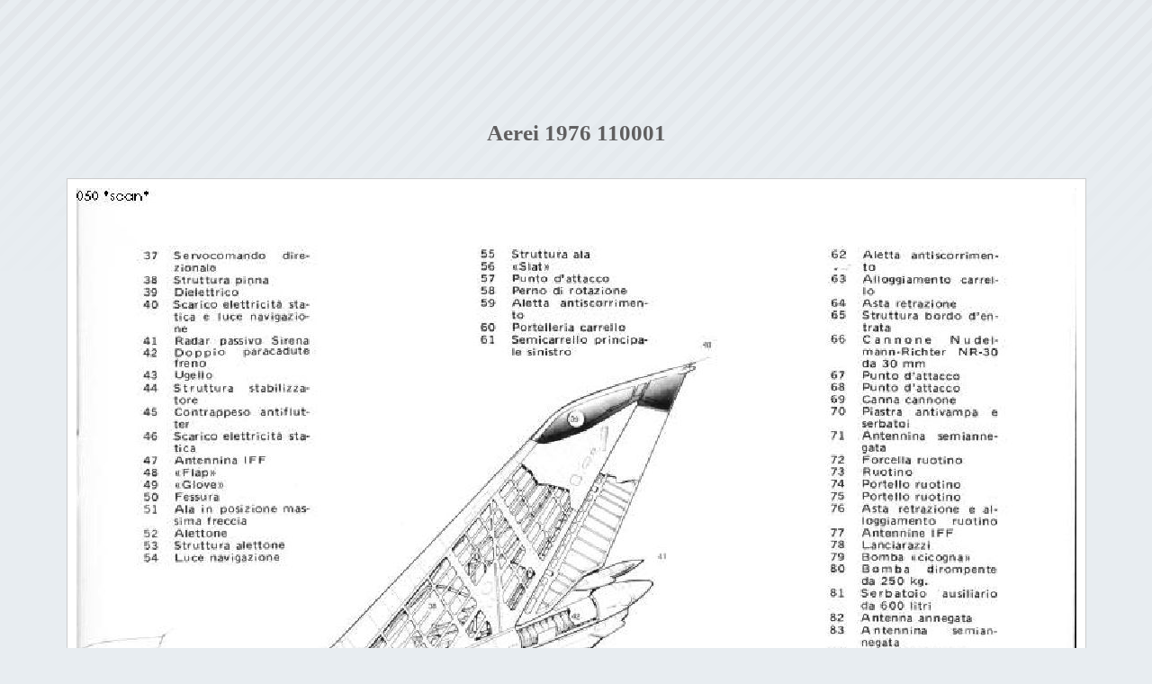

--- FILE ---
content_type: text/html; charset=Windows-1250
request_url: https://www.mycity-military.com/slika.php?slika=2705_264638437_Aerei%201976-110001.jpg
body_size: 3136
content:
<HTML><HEAD><meta http-equiv="Content-Type" content="text/html; charset=windows-1250"><style>body{background: #e8edf1 url('templates/simplified/images/header-bg2.gif') repeat-x;} img.slika{background-color: #fff; padding: 10px; border: 1px solid #ccc;}</style><TITLE>Aerei 1976 110001 :: Mycity-Military.com</TITLE></HEAD><BODY><CENTER><br />
<script type="text/javascript" charset="utf-8" >
//<![CDATA[
var EtargetSearchQuery = '';//OPTIONAL_PAGE_URL

var EtargetBannerIdent = 'ETARGET-rs-11894-728x90-IFRAME';
var EtargetBannerStyle = '&tabl=4&logo=1&logo_type=5&left=1&title_color=ff0000&h_title_color=ff0000&title_underline=1&h_title_underline=1&font=verdana&fsi=12&background_color=E8EDF1&nourl=0&background_opacity=100&hover_back=transparent&border_color=E8EDF1&border_style=simple&border_radius=5&text_color=000000&url_color=339900&h_text_color=000000&h_url_color=339900&url_underline=0&h_url_underline=1';

function etargetScript(){this.cs='utf-8';this.it='';this.S=null;this.I=null;this.fC=function(it,id){var D=document;var aB=D.getElementsByTagName('body');var sS=D.getElementsByTagName('script');for(var i=0;i<sS.length;i++){try{if(sS[i].innerHTML.match(it)){this.S=sS[i];this.it=it;if(this.S.charset)this.cs=this.S.charset;this.I=D.createElement('iframe');this.I.setAttribute('id',id);if(aB.length<1){var B=D.createElement('body');D.documentElement.appendChild(B);B.appendChild(this.I);B.style.margin='0px';B.style.borderWidth='0px';}else{this.S.parentNode.insertBefore(this.I,this.S);}return this.I;break;}}catch(err){}}},this.iS=function(){if(this.it!=''){var a=this.it.split('-');this.D=a[1];this.R=a[2];this.A=a[3];var aa=this.A.split('x');this.W=aa[0];this.H=aa[1];this.I.setAttribute('width',this.W+'px');this.I.setAttribute('height',this.H+'px');this.I.setAttribute('marginwidth','0');this.I.setAttribute('marginheight','0');this.I.setAttribute('vspace','0');this.I.setAttribute('hspace','0');this.I.setAttribute('allowTransparency','true');this.I.setAttribute('frameborder','0');this.I.setAttribute('scrolling','no');this.I.style.borderWidth='0px';this.I.style.overflow='hidden';this.I.style.display='block';this.I.style.margin='0px';this.I.style.width=this.W+'px';this.I.style.height=this.H+'px';this.I.setAttribute('charset',this.cs);}},this.iC=function(me,dg,q){if(this.it!=''){this.iS();this.P='http:';if(document.location.protocol=='https:')this.P='https:';var sr='ref='+this.R+'&area='+this.W+'x'+this.H+'&';sr=sr+dg+'&'+me.gA()+'&cs='+this.cs;this.I.setAttribute('src',this.P+'/'+'/'+this.D+'.search.etargetnet.com/generic/generic.php?'+sr+'');}},this.dY=function(){if(this.S)this.S.parentNode.removeChild(this.S);}}function etargetMetaTags(){this.w='';this.k='';this.t='';this.d='';this.q='';this.search_object ='';this.gD=function(){this.k='';this.d='';this.t='';var D=document;if(D.getElementsByTagName){var a=D.getElementsByTagName('meta');for(var i=0;i<a.length;i++){if(a[i].name=='keywords'){this.k=a[i].content;}if(a[i].name=='description'){this.d=a[i].content;}}var a=D.getElementsByTagName('title');for(var i=0;i<a.length;i++){this.t=a[i].innerHTML;}}return this.k;},this.tR=function(s,c){return this.lR(this.rR(s,c),c);},this.lR=function(s,c){c=c||'\s';return s.replace(new RegExp('^['+c+']+','g'),'');},this.rR=function(s,c){c=c||'\s';return s.replace(new RegExp('['+c+']+$','g'),'');},this.getValFrom=function(elId){var m=document.getElementById(elId);if(!m)return '';if(typeof(m)=='undefined')return '';if(m==undefined)return '';var rezlt='';if(m.tagName=='A'){r=m.innerHTML;}else if(m.tagName=='SPAN'){r=m.innerHTML;}else if(m.tagName=='DIV'){r=m.innerHTML;}else if(m.tagName=='TD'){r=m.innerHTML;}else if(m.type=='select'){r=m.options[m.selectedIndex].value;}else if(m.type=='radio'){r=m.checked;}else if(m.type=='checkbox'){r=m.checked;}else{r=m.value;}this.q=this.tR(r);if(this.q=='')this.search_object='';return r;},this.sW=function(w){this.w=this.tR(w);},this.sQ=function(q){if(q=='')return false;this.q=this.tR(q);this.search_object='';},this.gM=function(name,cnt,len){var s='';var c=' ';if((this.d=='')&&(this.k=='')&&(this.t==''))this.gD();if((this.search_object!='')&&(this.q==''))this.getValFrom(this.search_object);if(name=='description'){s=this.tR(this.d);}else if(name=='title'){s=this.t;}else if(name=='keywords'){s=this.tR(this.k);c=',';}else if(name=='search_object'){return encodeURIComponent(this.q);}var a=s.split(c);s='';var ss='';var l=a.length;if(l>cnt)l=cnt;for(var i=0;i<l;i++){ss=encodeURIComponent(this.tR(a[i]));if((s.length+ss.length+1)>len)return s;if(s!='')s=s+'+';s=s+ss;}return s;},this.gA=function(){var s='';s=s+'&tt='+this.gM('title',8,60);s=s+'&mk='+this.gM('keywords',8,60);s=s+'&md='+this.gM('description',8,60);if(this.q!='')s=s+'&q='+this.gM('search_object',8,60);else s=s+'&q='+escape(location.href);if(this.w!='')s=s+'&keywords='+this.w;return s;}}if(!EtargetBannerThe)var EtargetBannerThe=1;else EtargetBannerThe++;if(!EtargetMetaTags)var EtargetMetaTags=new etargetMetaTags();EtargetMetaTags.q='';if(typeof(EtargetSearchObject)!='undefined')EtargetMetaTags.search_object=EtargetSearchObject;if(typeof(EtargetSearchQuery)!='undefined')EtargetMetaTags.sQ(EtargetSearchQuery);if(typeof(EtargetCatKeywords)!='undefined')EtargetMetaTags.sW(EtargetCatKeywords);var EtargetScript=new etargetScript();EtargetScript.fC(EtargetBannerIdent,EtargetBannerIdent+EtargetBannerThe);EtargetScript.iC(EtargetMetaTags,EtargetBannerStyle);EtargetScript.dY();
//]]>
</script><br /><h1 style="font-size: 25px; font-weight: bold; color: #605F60; margin: 0px; padding: 0px;">Aerei 1976 110001</h1><br /><br /><img src="imgs2/2705_264638437_Aerei%201976-110001.jpg" class="slika"><br /><br />
<table align="center" border="0">
<tr>
<td>
<a name="fb_share" type="button_count" href="https://www.facebook.com/sharer.php">Podeli ovu sliku na svom Facebook zidu</a><script src="https://static.ak.fbcdn.net/connect.php/js/FB.Share" type="text/javascript"></script>
</td>
</tr>
</table><br /><br /><div style="border: 1px solid #000; background-color: #fff; padding: 10px; margin-left: auto; margin-right: auto; width: 600px; text-align: left;">Ovu fotografiju je postavio korisnik foruma <a href="https://www.mycity-military.com/Korisnik/RJ/">RJ</a>.<br />Uprava sajta ne snosi odgovornost za objavljenu fotografiju, jer je nemoguće proveriti autorska prava za svaku fotografiju koju korisnici objave.<br />Ukoliko fotografija krši autorska prava molimo vas da o tome <a href="/page.php?p=kontakt">ODMAH obavestite upravu sajta</a>.</div><br /><br />Powered by <a href="https://www.mycity-military.com/"><b>Mycity-Military.com</b></a> & <a href="https://www.mycity.rs/"><b>MyCity.rs</b></a><br /><br />
<!-- Creative Commons License -->
<a rel="license" href="https://creativecommons.org/licenses/by-nc-nd/2.0/"><img alt="Creative Commons License" border="0" src="https://creativecommons.org/images/public/somerights20.gif" /></a>
<a href="https://extremetracking.com/open?login=mycity3">
<img src="https://t1.extreme-dm.com/i.gif" style="border: 0;"
height="38" width="41" id="EXim" alt="eXTReMe Tracker" /></a>
<script type="text/javascript"><!--
var EXlogin='mycity3' // Login
var EXvsrv='s10' // VServer
EXs=screen;EXw=EXs.width;navigator.appName!="Netscape"?
EXb=EXs.colorDepth:EXb=EXs.pixelDepth;
navigator.javaEnabled()==1?EXjv="y":EXjv="n";
EXd=document;EXw?"":EXw="na";EXb?"":EXb="na";
EXd.write("<img src=https://e1.extreme-dm.com",
"/"+EXvsrv+".g?login="+EXlogin+"&amp;",
"jv="+EXjv+"&amp;j=y&amp;srw="+EXw+"&amp;srb="+EXb+"&amp;",
"l="+escape(EXd.referrer)+" height=1 width=1>");//-->
</script><noscript><img height="1" width="1" alt=""
src="https://e1.extreme-dm.com/s10.g?login=mycity3&amp;j=n&amp;jv=n" />
</noscript>
<br />
<span class="copyright">This work is licensed under a <a rel="license"
href="https://creativecommons.org/licenses/by-nc-nd/2.0/">Creative
Commons License</a>.<br />
<!-- /Creative Commons License -->
</span>
</CENTER><script>
  (function(i,s,o,g,r,a,m){i['GoogleAnalyticsObject']=r;i[r]=i[r]||function(){
  (i[r].q=i[r].q||[]).push(arguments)},i[r].l=1*new Date();a=s.createElement(o),
  m=s.getElementsByTagName(o)[0];a.async=1;a.src=g;m.parentNode.insertBefore(a,m)
  })(window,document,'script','//www.google-analytics.com/analytics.js','ga');

  ga('create', 'UA-1011915-8', 'auto');
 
  ga('send', 'pageview');
</script></BODY></HTML>